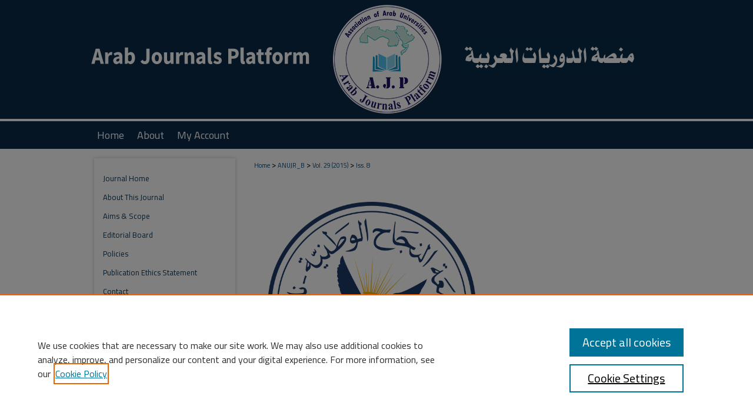

--- FILE ---
content_type: text/html; charset=UTF-8
request_url: https://digitalcommons.aaru.edu.jo/anujr_b/vol29/iss8/1/
body_size: 8874
content:

<!DOCTYPE html>
<html lang="en">
<head><!-- inj yui3-seed: --><script type='text/javascript' src='//cdnjs.cloudflare.com/ajax/libs/yui/3.6.0/yui/yui-min.js'></script><script type='text/javascript' src='//ajax.googleapis.com/ajax/libs/jquery/1.10.2/jquery.min.js'></script><!-- Adobe Analytics --><script type='text/javascript' src='https://assets.adobedtm.com/4a848ae9611a/d0e96722185b/launch-d525bb0064d8.min.js'></script><script type='text/javascript' src=/assets/nr_browser_production.js></script>

<!-- def.1 -->
<meta charset="utf-8">
<meta name="viewport" content="width=device-width">
<title>
"A historical Linguistic Attempt for Understanding the Variability of M" by Omar Okasha
</title>


<!-- FILE article_meta-tags.inc --><!-- FILE: /srv/sequoia/main/data/assets/site/article_meta-tags.inc -->
<meta itemprop="name" content="A historical Linguistic Attempt for Understanding the Variability of Manner ('Al-Hay'ah الهَيْئَة) and Circumstance ('Al-Ḥaal الْحال) In Arabic">
<meta property="og:title" content="A historical Linguistic Attempt for Understanding the Variability of Manner ('Al-Hay'ah الهَيْئَة) and Circumstance ('Al-Ḥaal الْحال) In Arabic">
<meta name="twitter:title" content="A historical Linguistic Attempt for Understanding the Variability of Manner ('Al-Hay'ah الهَيْئَة) and Circumstance ('Al-Ḥaal الْحال) In Arabic">
<meta property="article:author" content="Omar Okasha">
<meta name="author" content="Omar Okasha">
<meta name="robots" content="noodp, noydir">
<meta name="description" content="The study addresses one of the complex topics in Arabic Grammar as the researcher attempted in this study to answer several questions only addressed by a small number of scholars working in the field of teaching Arabic as a foreign language. This issue is mainly concerned with some structural linguistic problems in practical Arabic as used both on the theoretical and practical levels. Despite their significance, these issues are still absent from scholars&#039; interests in practical Arabic field as seen in language and grammar textbooks. The main object of this study is to use the structural linguistics and historical linguistics to explain the conformity between the structures referring to Manner (الهيئة) and Circumstance (الحال) in Arabic. Why do we find the following structures being used hand by hand in Arabic: (فَتَحَ الْبابَ مُسْرِعًا), (فَتَحَ الْبابَ فَتْحًا سَريعًا), (فَتَحَ الْبابَ سَريعًا), (فَتَحَ الْبابَ بِسُرْعَةٍ), and (فَتَحَ الْبابَ بِشَكْلٍ سَريعٍ)? Another question we are trying to answer is: what are the specified structural needs that led to the generation of each of those manners (هَيْئات) whether it was nominal or verbal?">
<meta itemprop="description" content="The study addresses one of the complex topics in Arabic Grammar as the researcher attempted in this study to answer several questions only addressed by a small number of scholars working in the field of teaching Arabic as a foreign language. This issue is mainly concerned with some structural linguistic problems in practical Arabic as used both on the theoretical and practical levels. Despite their significance, these issues are still absent from scholars&#039; interests in practical Arabic field as seen in language and grammar textbooks. The main object of this study is to use the structural linguistics and historical linguistics to explain the conformity between the structures referring to Manner (الهيئة) and Circumstance (الحال) in Arabic. Why do we find the following structures being used hand by hand in Arabic: (فَتَحَ الْبابَ مُسْرِعًا), (فَتَحَ الْبابَ فَتْحًا سَريعًا), (فَتَحَ الْبابَ سَريعًا), (فَتَحَ الْبابَ بِسُرْعَةٍ), and (فَتَحَ الْبابَ بِشَكْلٍ سَريعٍ)? Another question we are trying to answer is: what are the specified structural needs that led to the generation of each of those manners (هَيْئات) whether it was nominal or verbal?">
<meta name="twitter:description" content="The study addresses one of the complex topics in Arabic Grammar as the researcher attempted in this study to answer several questions only addressed by a small number of scholars working in the field of teaching Arabic as a foreign language. This issue is mainly concerned with some structural linguistic problems in practical Arabic as used both on the theoretical and practical levels. Despite their significance, these issues are still absent from scholars&#039; interests in practical Arabic field as seen in language and grammar textbooks. The main object of this study is to use the structural linguistics and historical linguistics to explain the conformity between the structures referring to Manner (الهيئة) and Circumstance (الحال) in Arabic. Why do we find the following structures being used hand by hand in Arabic: (فَتَحَ الْبابَ مُسْرِعًا), (فَتَحَ الْبابَ فَتْحًا سَريعًا), (فَتَحَ الْبابَ سَريعًا), (فَتَحَ الْبابَ بِسُرْعَةٍ), and (فَتَحَ الْبابَ بِشَكْلٍ سَريعٍ)? Another question we are trying to answer is: what are the specified structural needs that led to the generation of each of those manners (هَيْئات) whether it was nominal or verbal?">
<meta property="og:description" content="The study addresses one of the complex topics in Arabic Grammar as the researcher attempted in this study to answer several questions only addressed by a small number of scholars working in the field of teaching Arabic as a foreign language. This issue is mainly concerned with some structural linguistic problems in practical Arabic as used both on the theoretical and practical levels. Despite their significance, these issues are still absent from scholars&#039; interests in practical Arabic field as seen in language and grammar textbooks. The main object of this study is to use the structural linguistics and historical linguistics to explain the conformity between the structures referring to Manner (الهيئة) and Circumstance (الحال) in Arabic. Why do we find the following structures being used hand by hand in Arabic: (فَتَحَ الْبابَ مُسْرِعًا), (فَتَحَ الْبابَ فَتْحًا سَريعًا), (فَتَحَ الْبابَ سَريعًا), (فَتَحَ الْبابَ بِسُرْعَةٍ), and (فَتَحَ الْبابَ بِشَكْلٍ سَريعٍ)? Another question we are trying to answer is: what are the specified structural needs that led to the generation of each of those manners (هَيْئات) whether it was nominal or verbal?">
<meta name="keywords" content="'Al-Ḥaal, Circumstantial Strctures in Arabic, Developing of Structures in Arabic, Developing of Circumstantial Structures in Arabic, Unrestricted Object.">
<meta name="bepress_citation_journal_title" content="An-Najah University Journal for Research - B (Humanities)">
<meta name="bepress_citation_firstpage" content="1">
<meta name="bepress_citation_author" content="Okasha, Omar">
<meta name="bepress_citation_author_institution" content="Yarmouk University, Jordan">
<meta name="bepress_citation_title" content="A historical Linguistic Attempt for Understanding the Variability of Manner ('Al-Hay'ah الهَيْئَة) and Circumstance ('Al-Ḥaal الْحال) In Arabic">
<meta name="bepress_citation_date" content="2021">
<meta name="bepress_citation_volume" content="29">
<meta name="bepress_citation_issue" content="8">
<!-- FILE: /srv/sequoia/main/data/assets/site/ir_download_link.inc -->
<!-- FILE: /srv/sequoia/main/data/assets/site/article_meta-tags.inc (cont) -->
<meta name="bepress_citation_pdf_url" content="https://digitalcommons.aaru.edu.jo/cgi/viewcontent.cgi?article=1511&amp;context=anujr_b">
<meta name="bepress_citation_abstract_html_url" content="https://digitalcommons.aaru.edu.jo/anujr_b/vol29/iss8/1">
<meta name="bepress_citation_issn" content="1727-8449">
<meta name="bepress_citation_online_date" content="2021/2/28">
<meta name="viewport" content="width=device-width">
<!-- Additional Twitter data -->
<meta name="twitter:card" content="summary">
<!-- Additional Open Graph data -->
<meta property="og:type" content="article">
<meta property="og:url" content="https://digitalcommons.aaru.edu.jo/anujr_b/vol29/iss8/1">
<meta property="og:site_name" content="Arab Journals Platform">




<!-- FILE: article_meta-tags.inc (cont) -->
<meta name="bepress_is_article_cover_page" content="1">


<!-- sh.1 -->
<link rel="stylesheet" href="/anujr_b/ir-journal-style.css" type="text/css" media="screen">
<link rel="alternate" type="application/rss+xml" title="An-Najah University Journal for Research Newsfeed" href="/anujr_b/recent.rss">
<link rel="shortcut icon" href="/favicon.ico" type="image/x-icon">
<link type="text/css" rel="stylesheet" href="/assets/floatbox/floatbox.css">
<link rel="stylesheet" href="/ir-print.css" type="text/css" media="print">
<!--[if IE]>
<link rel="stylesheet" href="/ir-ie.css" type="text/css" media="screen">
<![endif]-->

<!-- JS -->
<script type="text/javascript" src="/assets/jsUtilities.js"></script>
<script type="text/javascript" src="/assets/footnoteLinks.js"></script>

<!-- end sh.1 -->




<script type="text/javascript">var pageData = {"page":{"environment":"prod","productName":"bpdg","language":"en","name":"ir_journal:volume:issue:article","businessUnit":"els:rp:st"},"visitor":{}};</script>

</head>
<body >
<!-- FILE /srv/sequoia/main/data/assets/site/ir_journal/header.pregen -->
	<!-- FILE: /srv/sequoia/main/data/assets/site/ir_journal/header_inherit.inc --><div id="anujr_b">
	
    		<!-- FILE: /srv/sequoia/main/data/digitalcommons.aaru.edu.jo/assets/header.pregen --><!-- FILE: /srv/sequoia/main/data/assets/site/mobile_nav.inc --><!--[if !IE]>-->
<script src="/assets/scripts/dc-mobile/dc-responsive-nav.js"></script>

<header id="mobile-nav" class="nav-down device-fixed-height" style="visibility: hidden;">
  
  
  <nav class="nav-collapse">
    <ul>
      <li class="menu-item active device-fixed-width"><a href="https://digitalcommons.aaru.edu.jo" title="Home" data-scroll >Home</a></li>
      <li class="menu-item device-fixed-width"><a href="https://digitalcommons.aaru.edu.jo/do/search/advanced/" title="Search" data-scroll ><i class="icon-search"></i> Search</a></li>
      <li class="menu-item device-fixed-width"><a href="https://digitalcommons.aaru.edu.jo/communities.html" title="Browse" data-scroll >Browse Collections</a></li>
      <li class="menu-item device-fixed-width"><a href="/cgi/myaccount.cgi?context=" title="My Account" data-scroll >My Account</a></li>
      <li class="menu-item device-fixed-width"><a href="https://digitalcommons.aaru.edu.jo/about.html" title="About" data-scroll >About</a></li>
      <li class="menu-item device-fixed-width"><a href="https://network.bepress.com" title="Digital Commons Network" data-scroll ><img width="16" height="16" alt="DC Network" style="vertical-align:top;" src="/assets/md5images/8e240588cf8cd3a028768d4294acd7d3.png"> Digital Commons Network™</a></li>
    </ul>
  </nav>
</header>

<script src="/assets/scripts/dc-mobile/dc-mobile-nav.js"></script>
<!--<![endif]-->
<!-- FILE: /srv/sequoia/main/data/digitalcommons.aaru.edu.jo/assets/header.pregen (cont) -->



<div id="aaru">
	<div id="container">
		<a href="#main" class="skiplink" accesskey="2" >Skip to main content</a>

					
			<div id="header">
				<a href="https://digitalcommons.aaru.edu.jo" id="banner_link" title="Arab Journals Platform" >
					<img id="banner_image" alt="Arab Journals Platform" width='980' height='206' src="/assets/md5images/f86e0448e49e287f9861993c522a2607.png">
				</a>	
				
					<a href="http://www.aaru.edu.jo/Home.aspx" id="logo_link" title="Association of Arab Universities" >
						<img id="logo_image" alt="Association of Arab Universities" width='243' height='248' src="/assets/md5images/e2c0c62077587eb85208542037c88942.png">
					</a>	
				
			</div>
					
			<div id="navigation">
				<!-- FILE: /srv/sequoia/main/data/assets/site/ir_navigation.inc --><div id="tabs" role="navigation" aria-label="Main"><ul><li id="tabone"><a href="https://digitalcommons.aaru.edu.jo" title="Home" ><span>Home</span></a></li><li id="tabtwo"><a href="https://digitalcommons.aaru.edu.jo/about.html" title="About" ><span>About</span></a></li><li id="tabthree"><a href="https://digitalcommons.aaru.edu.jo/faq.html" title="FAQ" ><span>FAQ</span></a></li><li id="tabfour"><a href="https://digitalcommons.aaru.edu.jo/cgi/myaccount.cgi?context=  " title="My Account" ><span>My Account</span></a></li></ul></div>


<!-- FILE: /srv/sequoia/main/data/digitalcommons.aaru.edu.jo/assets/header.pregen (cont) -->
			</div>
		

		<div id="wrapper">
			<div id="content">
				<div id="main" class="text">
<!-- FILE: /srv/sequoia/main/data/assets/site/ir_journal/header_inherit.inc (cont) -->
    

<!-- FILE: /srv/sequoia/main/data/assets/site/ir_journal/ir_breadcrumb.inc -->
	<ul id="pager">
		<li>&nbsp;</li>
		 
		<li>&nbsp;</li> 
		
	</ul>

<div class="crumbs" role="navigation" aria-label="Breadcrumb">
	<p>
		

		
		
		
			<a href="https://digitalcommons.aaru.edu.jo" class="ignore" >Home</a>
		
		
		
		
		
		
		
		
		 <span aria-hidden="true">&gt;</span> 
			<a href="https://digitalcommons.aaru.edu.jo/anujr_b" class="ignore" >ANUJR_B</a>
		
		
		
		 <span aria-hidden="true">&gt;</span> 
			<a href="https://digitalcommons.aaru.edu.jo/anujr_b/vol29" class="ignore" >Vol. 29 (2015)</a>
		
		
		
		
		
		
		 <span aria-hidden="true">&gt;</span> 
			<a href="https://digitalcommons.aaru.edu.jo/anujr_b/vol29/iss8" class="ignore" >Iss. 8</a>
		
		
		
		
		
	</p>
</div>

<div class="clear">&nbsp;</div>
<!-- FILE: /srv/sequoia/main/data/assets/site/ir_journal/header_inherit.inc (cont) -->




	<!-- FILE: /srv/sequoia/main/data/assets/site/ir_journal/volume/issue/ir_journal_logo.inc -->





 




	
	
			
		
			<img alt="An-Najah University Journal for Research - B (Humanities)" style="height:auto;width:400px;" class="ignore" width='5000' height='5000' src="/assets/md5images/c3b9e7e4dadf025909f9dbb21e098a3d.png">
		
	


<!-- FILE: /srv/sequoia/main/data/assets/site/ir_journal/header_inherit.inc (cont) -->
<!-- FILE: /srv/sequoia/main/data/assets/site/ir_journal/header.pregen (cont) -->


<script type="text/javascript" src="/assets/floatbox/floatbox.js"></script>
<!-- FILE: /srv/sequoia/main/data/assets/site/ir_journal/article_info.inc --><!-- FILE: /srv/sequoia/main/data/assets/site/openurl.inc -->
<!-- FILE: /srv/sequoia/main/data/assets/site/ir_journal/article_info.inc (cont) -->
<!-- FILE: /srv/sequoia/main/data/assets/site/ir_download_link.inc -->
<!-- FILE: /srv/sequoia/main/data/assets/site/ir_journal/article_info.inc (cont) -->
<!-- FILE: /srv/sequoia/main/data/assets/site/ir_journal/ir_article_header.inc --><div id="sub">
<div id="alpha"><!-- FILE: /srv/sequoia/main/data/assets/site/ir_journal/article_info.inc (cont) --><div id='title' class='element'>
<h1><a href='https://digitalcommons.aaru.edu.jo/cgi/viewcontent.cgi?article=1511&amp;context=anujr_b'>A historical Linguistic Attempt for Understanding the Variability of Manner ('Al-Hay'ah الهَيْئَة) and Circumstance ('Al-Ḥaal الْحال) In Arabic</a></h1>
</div>
<div class='clear'></div>
<div id='authors' class='element'>
<h2 class='visually-hidden'>Authors</h2>
<p class="author"><a href='https://digitalcommons.aaru.edu.jo/do/search/?q=%28author%3A%22Omar%20Okasha%22%20AND%20-bp_author_id%3A%5B%2A%20TO%20%2A%5D%29%20OR%20bp_author_id%3A%28%222a643034-bce4-4938-8b81-dd7e9cf53ef8%22%29&start=0&context=14289832'><strong>Omar Okasha</strong>, <em>Yarmouk University, Jordan</em></a><a rel="nofollow" href="https://network.bepress.com/api/follow/subscribe?user=ZTAwNjE0ODNlYzNiNzY4Nw%3D%3D&amp;institution=OTlhZjkwMTRiNTZkODc5MTZlMzk1MzkwZDE1NjEzZDE%3D&amp;format=html" data-follow-set="user:ZTAwNjE0ODNlYzNiNzY4Nw== institution:OTlhZjkwMTRiNTZkODc5MTZlMzk1MzkwZDE1NjEzZDE=" title="Follow Omar Okasha" class="btn followable">Follow</a><br />
</p></div>
<div class='clear'></div>
<div id='abstract' class='element'>
<h2 class='field-heading'>Abstract</h2>
<p>The study addresses one of the complex topics in Arabic Grammar as the researcher attempted in this study to answer several questions only addressed by a small number of scholars working in the field of teaching Arabic as a foreign language. This issue is mainly concerned with some structural linguistic problems in practical Arabic as used both on the theoretical and practical levels. Despite their significance, these issues are still absent from scholars' interests in practical Arabic field as seen in language and grammar textbooks. The main object of this study is to use the structural linguistics and historical linguistics to explain the conformity between the structures referring to Manner (الهيئة) and Circumstance (الحال) in Arabic. Why do we find the following structures being used hand by hand in Arabic: (فَتَحَ الْبابَ مُسْرِعًا), (فَتَحَ الْبابَ فَتْحًا سَريعًا), (فَتَحَ الْبابَ سَريعًا), (فَتَحَ الْبابَ بِسُرْعَةٍ), and (فَتَحَ الْبابَ بِشَكْلٍ سَريعٍ)? Another question we are trying to answer is: what are the specified structural needs that led to the generation of each of those manners (هَيْئات) whether it was nominal or verbal?</p>
</div>
<div class='clear'></div>
<div id='recommended_citation' class='element'>
<h2 class='field-heading'>Recommended Citation</h2>
<!-- FILE: /srv/sequoia/main/data/assets/site/ir_journal/ir_citation.inc -->
<p class="citation">
Okasha, Omar
(2021)
"A historical Linguistic Attempt for Understanding the Variability of Manner ('Al-Hay'ah الهَيْئَة) and Circumstance ('Al-Ḥaal الْحال) In Arabic,"
<em>An-Najah University Journal for Research - B (Humanities)</em>: Vol. 29:
Iss.
8, Article 1.
<br>
Available at:
https://digitalcommons.aaru.edu.jo/anujr_b/vol29/iss8/1</p>
<!-- FILE: /srv/sequoia/main/data/assets/site/ir_journal/article_info.inc (cont) --></div>
<div class='clear'></div>
</div>
    </div>
    <div id='beta_7-3'>
<!-- FILE: /srv/sequoia/main/data/assets/site/info_box_7_3.inc --><!-- FILE: /srv/sequoia/main/data/assets/site/openurl.inc -->
<!-- FILE: /srv/sequoia/main/data/assets/site/info_box_7_3.inc (cont) -->
<!-- FILE: /srv/sequoia/main/data/assets/site/ir_download_link.inc -->
<!-- FILE: /srv/sequoia/main/data/assets/site/info_box_7_3.inc (cont) -->
	<!-- FILE: /srv/sequoia/main/data/assets/site/info_box_download_button.inc --><div class="aside download-button">
      <a id="pdf" class="btn" href="https://digitalcommons.aaru.edu.jo/cgi/viewcontent.cgi?article=1511&amp;context=anujr_b" title="PDF (682&nbsp;KB) opens in new window" target="_blank" > 
    	<i class="icon-download-alt" aria-hidden="true"></i>
        Download
      </a>
</div>
<!-- FILE: /srv/sequoia/main/data/assets/site/info_box_7_3.inc (cont) -->
	<!-- FILE: /srv/sequoia/main/data/assets/site/info_box_embargo.inc -->
<!-- FILE: /srv/sequoia/main/data/assets/site/info_box_7_3.inc (cont) -->
<!-- FILE: /srv/sequoia/main/data/assets/site/info_box_custom_upper.inc -->
<!-- FILE: /srv/sequoia/main/data/assets/site/info_box_7_3.inc (cont) -->
<!-- FILE: /srv/sequoia/main/data/assets/site/info_box_openurl.inc -->
<!-- FILE: /srv/sequoia/main/data/assets/site/info_box_7_3.inc (cont) -->
<!-- FILE: /srv/sequoia/main/data/assets/site/info_box_article_metrics.inc -->
<div id="article-stats" class="aside hidden">
    <p class="article-downloads-wrapper hidden"><span id="article-downloads"></span> DOWNLOADS</p>
    <p class="article-stats-date hidden">Since February 28, 2021</p>
    <p class="article-plum-metrics">
        <a href="https://plu.mx/plum/a/?repo_url=https://digitalcommons.aaru.edu.jo/anujr_b/vol29/iss8/1" class="plumx-plum-print-popup plum-bigben-theme" data-badge="true" data-hide-when-empty="true" ></a>
    </p>
</div>
<script type="text/javascript" src="//cdn.plu.mx/widget-popup.js"></script>
<!-- Article Download Counts -->
<script type="text/javascript" src="/assets/scripts/article-downloads.pack.js"></script>
<script type="text/javascript">
    insertDownloads(21589708);
</script>
<!-- Add border to Plum badge & download counts when visible -->
<script>
// bind to event when PlumX widget loads
jQuery('body').bind('plum:widget-load', function(e){
// if Plum badge is visible
  if (jQuery('.PlumX-Popup').length) {
// remove 'hidden' class
  jQuery('#article-stats').removeClass('hidden');
  jQuery('.article-stats-date').addClass('plum-border');
  }
});
// bind to event when page loads
jQuery(window).bind('load',function(e){
// if DC downloads are visible
  if (jQuery('#article-downloads').text().length > 0) {
// add border to aside
  jQuery('#article-stats').removeClass('hidden');
  }
});
</script>
<!-- Adobe Analytics: Download Click Tracker -->
<script>
$(function() {
  // Download button click event tracker for PDFs
  $(".aside.download-button").on("click", "a#pdf", function(event) {
    pageDataTracker.trackEvent('navigationClick', {
      link: {
          location: 'aside download-button',
          name: 'pdf'
      }
    });
  });
  // Download button click event tracker for native files
  $(".aside.download-button").on("click", "a#native", function(event) {
    pageDataTracker.trackEvent('navigationClick', {
        link: {
            location: 'aside download-button',
            name: 'native'
        }
     });
  });
});
</script>
<!-- FILE: /srv/sequoia/main/data/assets/site/info_box_7_3.inc (cont) -->
	<!-- FILE: /srv/sequoia/main/data/assets/site/info_box_disciplines.inc -->
<!-- FILE: /srv/sequoia/main/data/assets/site/info_box_7_3.inc (cont) -->
<!-- FILE: /srv/sequoia/main/data/assets/site/bookmark_widget.inc -->
<div id="share" class="aside">
<h2>Share</h2>
	<div class="a2a_kit a2a_kit_size_24 a2a_default_style">
    	<a class="a2a_button_facebook"></a>
    	<a class="a2a_button_linkedin"></a>
		<a class="a2a_button_whatsapp"></a>
		<a class="a2a_button_email"></a>
    	<a class="a2a_dd"></a>
    	<script async src="https://static.addtoany.com/menu/page.js"></script>
	</div>
</div>
<!-- FILE: /srv/sequoia/main/data/assets/site/info_box_7_3.inc (cont) -->
<!-- FILE: /srv/sequoia/main/data/assets/site/info_box_geolocate.inc --><!-- FILE: /srv/sequoia/main/data/assets/site/ir_geolocate_enabled_and_displayed.inc -->
<!-- FILE: /srv/sequoia/main/data/assets/site/info_box_geolocate.inc (cont) -->
<!-- FILE: /srv/sequoia/main/data/assets/site/info_box_7_3.inc (cont) -->
	<!-- FILE: /srv/sequoia/main/data/assets/site/zotero_coins.inc -->
<span class="Z3988" title="ctx_ver=Z39.88-2004&amp;rft_val_fmt=info%3Aofi%2Ffmt%3Akev%3Amtx%3Ajournal&amp;rft_id=https%3A%2F%2Fdigitalcommons.aaru.edu.jo%2Fanujr_b%2Fvol29%2Fiss8%2F1&amp;rft.atitle=A%20historical%20Linguistic%20Attempt%20for%20Understanding%20the%20Variability%20of%20Manner%20%28%27Al-Hay%27ah%20%D8%A7%D9%84%D9%87%D9%8E%D9%8A%D9%92%D8%A6%D9%8E%D8%A9%29%20and%20Circumstance%20%28%27Al-%E1%B8%A4aal%20%D8%A7%D9%84%D9%92%D8%AD%D8%A7%D9%84%29%20In%20Arabic&amp;rft.aufirst=Omar&amp;rft.aulast=Okasha&amp;rft.jtitle=An-Najah%20University%20Journal%20for%20Research%20-%20B%20%28Humanities%29&amp;rft.volume=29&amp;rft.issue=8&amp;rft.issn=1727-8449&amp;rft.date=2021-02-28">COinS</span>
<!-- FILE: /srv/sequoia/main/data/assets/site/info_box_7_3.inc (cont) -->
<!-- FILE: /srv/sequoia/main/data/assets/site/info_box_custom_lower.inc -->
<!-- FILE: /srv/sequoia/main/data/assets/site/info_box_7_3.inc (cont) -->
<!-- FILE: /srv/sequoia/main/data/assets/site/ir_journal/article_info.inc (cont) --></div>
<div class='clear'>&nbsp;</div>
<!-- FILE: /srv/sequoia/main/data/assets/site/ir_journal/ir_article_custom_fields.inc -->
<!-- FILE: /srv/sequoia/main/data/assets/site/ir_journal/article_info.inc (cont) -->
<!-- FILE: /srv/sequoia/main/data/assets/site/ir_journal/volume/issue/article/index.html (cont) --> 

<!-- FILE /srv/sequoia/main/data/assets/site/ir_journal/footer.pregen -->
	<!-- FILE: /srv/sequoia/main/data/assets/site/ir_journal/footer_inherit_7_8.inc -->					</div>

	<div class="verticalalign">&nbsp;</div>
	<div class="clear">&nbsp;</div>

				</div>

					<div id="sidebar">
						<!-- FILE: /srv/sequoia/main/data/assets/site/ir_journal/ir_journal_sidebar_7_8.inc -->

	<!-- FILE: /srv/sequoia/main/data/assets/site/ir_journal/ir_journal_sidebar_links_7_8.inc --><ul class="sb-custom-journal">
	<li class="sb-home">
		<a href="https://digitalcommons.aaru.edu.jo/anujr_b" title="An-Najah University Journal for Research - B (Humanities)" accesskey="1" >
				Journal Home
		</a>
	</li>
		<li class="sb-about">
			<a href="https://digitalcommons.aaru.edu.jo/anujr_b/about.html" >
				About This Journal
			</a>
		</li>
		<li class="sb-aims">
			<a href="https://digitalcommons.aaru.edu.jo/anujr_b/aimsandscope.html" >
				Aims & Scope
			</a>
		</li>
		<li class="sb-ed-board">
			<a href="https://digitalcommons.aaru.edu.jo/anujr_b/editorialboard.html" >
				Editorial Board
			</a>
		</li>
		<li class="sb-policies">
			<a href="https://digitalcommons.aaru.edu.jo/anujr_b/policies.html" >
				Policies
			</a>
		</li>
		<li class="sb-ethics">
			<a href="https://digitalcommons.aaru.edu.jo/anujr_b/publication_ethics.html" >
				Publication Ethics Statement
			</a>
		</li>
		<li class="sb-contact">
			<a href="https://digitalcommons.aaru.edu.jo/anujr_b/contact.html" >
				Contact
			</a>
		</li>
</ul><!-- FILE: /srv/sequoia/main/data/assets/site/ir_journal/ir_journal_sidebar_7_8.inc (cont) -->
		<!-- FILE: /srv/sequoia/main/data/assets/site/urc_badge.inc -->
<!-- FILE: /srv/sequoia/main/data/assets/site/ir_journal/ir_journal_sidebar_7_8.inc (cont) -->
	<!-- FILE: /srv/sequoia/main/data/assets/site/ir_journal/ir_journal_navcontainer_7_8.inc --><div id="navcontainer">
	<ul id="navlist">
			<li class="sb-popular">
				<a href="https://digitalcommons.aaru.edu.jo/anujr_b/topdownloads.html" title="View the top downloaded papers" >
						Most Popular Papers
				</a>
			</li>
			<li class="sb-rss">
				<a href="https://digitalcommons.aaru.edu.jo/anujr_b/announcements.html" title="Receive notifications of new content" >
					Receive Email Notices or RSS
				</a>
			</li>
	</ul>
<!-- FILE: /srv/sequoia/main/data/assets/site/ir_journal/ir_journal_special_issue_7_8.inc -->
<!-- FILE: /srv/sequoia/main/data/assets/site/ir_journal/ir_journal_navcontainer_7_8.inc (cont) -->
</div><!-- FILE: /srv/sequoia/main/data/assets/site/ir_journal/ir_journal_sidebar_7_8.inc (cont) -->
	<!-- FILE: /srv/sequoia/main/data/assets/site/ir_journal/ir_journal_sidebar_search_7_8.inc --><div class="sidebar-search">
	<form method="post" action="https://digitalcommons.aaru.edu.jo/cgi/redirect.cgi" id="browse">
		<label for="url">
			Select an issue:
		</label>
			<br>
		<!-- FILE: /srv/sequoia/main/data/assets/site/ir_journal/ir_journal_volume_issue_popup_7_8.inc --><div>
	<span class="border">
								<select name="url" id="url">
							<option value="https://digitalcommons.aaru.edu.jo/anujr_b/all_issues.html">
								All Issues
							</option>
										<option value="https://digitalcommons.aaru.edu.jo/anujr_b/vol39/iss5">
											Vol. 39, 
											Iss. 5
										</option>
										<option value="https://digitalcommons.aaru.edu.jo/anujr_b/vol39/iss4">
											Vol. 39, 
											Iss. 4
										</option>
										<option value="https://digitalcommons.aaru.edu.jo/anujr_b/vol39/iss3">
											Vol. 39, 
											Iss. 3
										</option>
										<option value="https://digitalcommons.aaru.edu.jo/anujr_b/vol39/iss2">
											Vol. 39, 
											Iss. 2
										</option>
										<option value="https://digitalcommons.aaru.edu.jo/anujr_b/vol39/iss1">
											Vol. 39, 
											Iss. 1
										</option>
										<option value="https://digitalcommons.aaru.edu.jo/anujr_b/vol38/iss12">
											Vol. 38, 
											Iss. 12
										</option>
										<option value="https://digitalcommons.aaru.edu.jo/anujr_b/vol38/iss11">
											Vol. 38, 
											Iss. 11
										</option>
										<option value="https://digitalcommons.aaru.edu.jo/anujr_b/vol38/iss10">
											Vol. 38, 
											Iss. 10
										</option>
										<option value="https://digitalcommons.aaru.edu.jo/anujr_b/vol38/iss9">
											Vol. 38, 
											Iss. 9
										</option>
										<option value="https://digitalcommons.aaru.edu.jo/anujr_b/vol38/iss8">
											Vol. 38, 
											Iss. 8
										</option>
										<option value="https://digitalcommons.aaru.edu.jo/anujr_b/vol38/iss7">
											Vol. 38, 
											Iss. 7
										</option>
										<option value="https://digitalcommons.aaru.edu.jo/anujr_b/vol38/iss6">
											Vol. 38, 
											Iss. 6
										</option>
										<option value="https://digitalcommons.aaru.edu.jo/anujr_b/vol38/iss5">
											Vol. 38, 
											Iss. 5
										</option>
										<option value="https://digitalcommons.aaru.edu.jo/anujr_b/vol38/iss4">
											Vol. 38, 
											Iss. 4
										</option>
										<option value="https://digitalcommons.aaru.edu.jo/anujr_b/vol38/iss3">
											Vol. 38, 
											Iss. 3
										</option>
										<option value="https://digitalcommons.aaru.edu.jo/anujr_b/vol38/iss2">
											Vol. 38, 
											Iss. 2
										</option>
										<option value="https://digitalcommons.aaru.edu.jo/anujr_b/vol38/iss1">
											Vol. 38, 
											Iss. 1
										</option>
										<option value="https://digitalcommons.aaru.edu.jo/anujr_b/vol37/iss12">
											Vol. 37, 
											Iss. 12
										</option>
										<option value="https://digitalcommons.aaru.edu.jo/anujr_b/vol37/iss11">
											Vol. 37, 
											Iss. 11
										</option>
										<option value="https://digitalcommons.aaru.edu.jo/anujr_b/vol37/iss10">
											Vol. 37, 
											Iss. 10
										</option>
										<option value="https://digitalcommons.aaru.edu.jo/anujr_b/vol37/iss9">
											Vol. 37, 
											Iss. 9
										</option>
										<option value="https://digitalcommons.aaru.edu.jo/anujr_b/vol37/iss8">
											Vol. 37, 
											Iss. 8
										</option>
										<option value="https://digitalcommons.aaru.edu.jo/anujr_b/vol37/iss7">
											Vol. 37, 
											Iss. 7
										</option>
										<option value="https://digitalcommons.aaru.edu.jo/anujr_b/vol37/iss6">
											Vol. 37, 
											Iss. 6
										</option>
										<option value="https://digitalcommons.aaru.edu.jo/anujr_b/vol37/iss5">
											Vol. 37, 
											Iss. 5
										</option>
										<option value="https://digitalcommons.aaru.edu.jo/anujr_b/vol37/iss4">
											Vol. 37, 
											Iss. 4
										</option>
										<option value="https://digitalcommons.aaru.edu.jo/anujr_b/vol37/iss3">
											Vol. 37, 
											Iss. 3
										</option>
										<option value="https://digitalcommons.aaru.edu.jo/anujr_b/vol37/iss2">
											Vol. 37, 
											Iss. 2
										</option>
										<option value="https://digitalcommons.aaru.edu.jo/anujr_b/vol37/iss1">
											Vol. 37, 
											Iss. 1
										</option>
										<option value="https://digitalcommons.aaru.edu.jo/anujr_b/vol36/iss12">
											Vol. 36, 
											Iss. 12
										</option>
										<option value="https://digitalcommons.aaru.edu.jo/anujr_b/vol36/iss11">
											Vol. 36, 
											Iss. 11
										</option>
										<option value="https://digitalcommons.aaru.edu.jo/anujr_b/vol36/iss10">
											Vol. 36, 
											Iss. 10
										</option>
										<option value="https://digitalcommons.aaru.edu.jo/anujr_b/vol36/iss9">
											Vol. 36, 
											Iss. 9
										</option>
										<option value="https://digitalcommons.aaru.edu.jo/anujr_b/vol36/iss8">
											Vol. 36, 
											Iss. 8
										</option>
										<option value="https://digitalcommons.aaru.edu.jo/anujr_b/vol36/iss7">
											Vol. 36, 
											Iss. 7
										</option>
										<option value="https://digitalcommons.aaru.edu.jo/anujr_b/vol36/iss6">
											Vol. 36, 
											Iss. 6
										</option>
										<option value="https://digitalcommons.aaru.edu.jo/anujr_b/vol36/iss5">
											Vol. 36, 
											Iss. 5
										</option>
										<option value="https://digitalcommons.aaru.edu.jo/anujr_b/vol36/iss4">
											Vol. 36, 
											Iss. 4
										</option>
										<option value="https://digitalcommons.aaru.edu.jo/anujr_b/vol36/iss3">
											Vol. 36, 
											Iss. 3
										</option>
										<option value="https://digitalcommons.aaru.edu.jo/anujr_b/vol36/iss2">
											Vol. 36, 
											Iss. 2
										</option>
										<option value="https://digitalcommons.aaru.edu.jo/anujr_b/vol36/iss1">
											Vol. 36, 
											Iss. 1
										</option>
										<option value="https://digitalcommons.aaru.edu.jo/anujr_b/vol35/iss12">
											Vol. 35, 
											Iss. 12
										</option>
										<option value="https://digitalcommons.aaru.edu.jo/anujr_b/vol35/iss11">
											Vol. 35, 
											Iss. 11
										</option>
										<option value="https://digitalcommons.aaru.edu.jo/anujr_b/vol35/iss10">
											Vol. 35, 
											Iss. 10
										</option>
										<option value="https://digitalcommons.aaru.edu.jo/anujr_b/vol35/iss9">
											Vol. 35, 
											Iss. 9
										</option>
										<option value="https://digitalcommons.aaru.edu.jo/anujr_b/vol35/iss8">
											Vol. 35, 
											Iss. 8
										</option>
										<option value="https://digitalcommons.aaru.edu.jo/anujr_b/vol35/iss7">
											Vol. 35, 
											Iss. 7
										</option>
										<option value="https://digitalcommons.aaru.edu.jo/anujr_b/vol35/iss6">
											Vol. 35, 
											Iss. 6
										</option>
										<option value="https://digitalcommons.aaru.edu.jo/anujr_b/vol35/iss5">
											Vol. 35, 
											Iss. 5
										</option>
										<option value="https://digitalcommons.aaru.edu.jo/anujr_b/vol35/iss4">
											Vol. 35, 
											Iss. 4
										</option>
										<option value="https://digitalcommons.aaru.edu.jo/anujr_b/vol35/iss3">
											Vol. 35, 
											Iss. 3
										</option>
										<option value="https://digitalcommons.aaru.edu.jo/anujr_b/vol35/iss2">
											Vol. 35, 
											Iss. 2
										</option>
										<option value="https://digitalcommons.aaru.edu.jo/anujr_b/vol35/iss1">
											Vol. 35, 
											Iss. 1
										</option>
										<option value="https://digitalcommons.aaru.edu.jo/anujr_b/vol34/iss12">
											Vol. 34, 
											Iss. 12
										</option>
										<option value="https://digitalcommons.aaru.edu.jo/anujr_b/vol34/iss11">
											Vol. 34, 
											Iss. 11
										</option>
										<option value="https://digitalcommons.aaru.edu.jo/anujr_b/vol34/iss10">
											Vol. 34, 
											Iss. 10
										</option>
										<option value="https://digitalcommons.aaru.edu.jo/anujr_b/vol34/iss9">
											Vol. 34, 
											Iss. 9
										</option>
										<option value="https://digitalcommons.aaru.edu.jo/anujr_b/vol34/iss8">
											Vol. 34, 
											Iss. 8
										</option>
										<option value="https://digitalcommons.aaru.edu.jo/anujr_b/vol34/iss7">
											Vol. 34, 
											Iss. 7
										</option>
										<option value="https://digitalcommons.aaru.edu.jo/anujr_b/vol34/iss6">
											Vol. 34, 
											Iss. 6
										</option>
										<option value="https://digitalcommons.aaru.edu.jo/anujr_b/vol34/iss5">
											Vol. 34, 
											Iss. 5
										</option>
										<option value="https://digitalcommons.aaru.edu.jo/anujr_b/vol34/iss4">
											Vol. 34, 
											Iss. 4
										</option>
										<option value="https://digitalcommons.aaru.edu.jo/anujr_b/vol34/iss3">
											Vol. 34, 
											Iss. 3
										</option>
										<option value="https://digitalcommons.aaru.edu.jo/anujr_b/vol34/iss2">
											Vol. 34, 
											Iss. 2
										</option>
										<option value="https://digitalcommons.aaru.edu.jo/anujr_b/vol34/iss1">
											Vol. 34, 
											Iss. 1
										</option>
										<option value="https://digitalcommons.aaru.edu.jo/anujr_b/vol33/iss12">
											Vol. 33, 
											Iss. 12
										</option>
										<option value="https://digitalcommons.aaru.edu.jo/anujr_b/vol33/iss11">
											Vol. 33, 
											Iss. 11
										</option>
										<option value="https://digitalcommons.aaru.edu.jo/anujr_b/vol33/iss10">
											Vol. 33, 
											Iss. 10
										</option>
										<option value="https://digitalcommons.aaru.edu.jo/anujr_b/vol33/iss9">
											Vol. 33, 
											Iss. 9
										</option>
										<option value="https://digitalcommons.aaru.edu.jo/anujr_b/vol33/iss8">
											Vol. 33, 
											Iss. 8
										</option>
										<option value="https://digitalcommons.aaru.edu.jo/anujr_b/vol33/iss7">
											Vol. 33, 
											Iss. 7
										</option>
										<option value="https://digitalcommons.aaru.edu.jo/anujr_b/vol33/iss6">
											Vol. 33, 
											Iss. 6
										</option>
										<option value="https://digitalcommons.aaru.edu.jo/anujr_b/vol33/iss5">
											Vol. 33, 
											Iss. 5
										</option>
										<option value="https://digitalcommons.aaru.edu.jo/anujr_b/vol33/iss4">
											Vol. 33, 
											Iss. 4
										</option>
										<option value="https://digitalcommons.aaru.edu.jo/anujr_b/vol33/iss3">
											Vol. 33, 
											Iss. 3
										</option>
										<option value="https://digitalcommons.aaru.edu.jo/anujr_b/vol33/iss2">
											Vol. 33, 
											Iss. 2
										</option>
										<option value="https://digitalcommons.aaru.edu.jo/anujr_b/vol33/iss1">
											Vol. 33, 
											Iss. 1
										</option>
										<option value="https://digitalcommons.aaru.edu.jo/anujr_b/vol32/iss12">
											Vol. 32, 
											Iss. 12
										</option>
										<option value="https://digitalcommons.aaru.edu.jo/anujr_b/vol32/iss11">
											Vol. 32, 
											Iss. 11
										</option>
										<option value="https://digitalcommons.aaru.edu.jo/anujr_b/vol32/iss10">
											Vol. 32, 
											Iss. 10
										</option>
										<option value="https://digitalcommons.aaru.edu.jo/anujr_b/vol32/iss9">
											Vol. 32, 
											Iss. 9
										</option>
										<option value="https://digitalcommons.aaru.edu.jo/anujr_b/vol32/iss8">
											Vol. 32, 
											Iss. 8
										</option>
										<option value="https://digitalcommons.aaru.edu.jo/anujr_b/vol32/iss7">
											Vol. 32, 
											Iss. 7
										</option>
										<option value="https://digitalcommons.aaru.edu.jo/anujr_b/vol32/iss6">
											Vol. 32, 
											Iss. 6
										</option>
										<option value="https://digitalcommons.aaru.edu.jo/anujr_b/vol32/iss5">
											Vol. 32, 
											Iss. 5
										</option>
										<option value="https://digitalcommons.aaru.edu.jo/anujr_b/vol32/iss4">
											Vol. 32, 
											Iss. 4
										</option>
										<option value="https://digitalcommons.aaru.edu.jo/anujr_b/vol32/iss3">
											Vol. 32, 
											Iss. 3
										</option>
										<option value="https://digitalcommons.aaru.edu.jo/anujr_b/vol32/iss2">
											Vol. 32, 
											Iss. 2
										</option>
										<option value="https://digitalcommons.aaru.edu.jo/anujr_b/vol32/iss1">
											Vol. 32, 
											Iss. 1
										</option>
										<option value="https://digitalcommons.aaru.edu.jo/anujr_b/vol31/iss12">
											Vol. 31, 
											Iss. 12
										</option>
										<option value="https://digitalcommons.aaru.edu.jo/anujr_b/vol31/iss11">
											Vol. 31, 
											Iss. 11
										</option>
										<option value="https://digitalcommons.aaru.edu.jo/anujr_b/vol31/iss10">
											Vol. 31, 
											Iss. 10
										</option>
										<option value="https://digitalcommons.aaru.edu.jo/anujr_b/vol31/iss9">
											Vol. 31, 
											Iss. 9
										</option>
										<option value="https://digitalcommons.aaru.edu.jo/anujr_b/vol31/iss8">
											Vol. 31, 
											Iss. 8
										</option>
										<option value="https://digitalcommons.aaru.edu.jo/anujr_b/vol31/iss7">
											Vol. 31, 
											Iss. 7
										</option>
										<option value="https://digitalcommons.aaru.edu.jo/anujr_b/vol31/iss6">
											Vol. 31, 
											Iss. 6
										</option>
										<option value="https://digitalcommons.aaru.edu.jo/anujr_b/vol31/iss5">
											Vol. 31, 
											Iss. 5
										</option>
										<option value="https://digitalcommons.aaru.edu.jo/anujr_b/vol31/iss4">
											Vol. 31, 
											Iss. 4
										</option>
										<option value="https://digitalcommons.aaru.edu.jo/anujr_b/vol31/iss3">
											Vol. 31, 
											Iss. 3
										</option>
										<option value="https://digitalcommons.aaru.edu.jo/anujr_b/vol31/iss2">
											Vol. 31, 
											Iss. 2
										</option>
										<option value="https://digitalcommons.aaru.edu.jo/anujr_b/vol31/iss1">
											Vol. 31, 
											Iss. 1
										</option>
										<option value="https://digitalcommons.aaru.edu.jo/anujr_b/vol30/iss12">
											Vol. 30, 
											Iss. 12
										</option>
										<option value="https://digitalcommons.aaru.edu.jo/anujr_b/vol30/iss11">
											Vol. 30, 
											Iss. 11
										</option>
										<option value="https://digitalcommons.aaru.edu.jo/anujr_b/vol30/iss10">
											Vol. 30, 
											Iss. 10
										</option>
										<option value="https://digitalcommons.aaru.edu.jo/anujr_b/vol30/iss9">
											Vol. 30, 
											Iss. 9
										</option>
										<option value="https://digitalcommons.aaru.edu.jo/anujr_b/vol30/iss8">
											Vol. 30, 
											Iss. 8
										</option>
										<option value="https://digitalcommons.aaru.edu.jo/anujr_b/vol30/iss7">
											Vol. 30, 
											Iss. 7
										</option>
										<option value="https://digitalcommons.aaru.edu.jo/anujr_b/vol30/iss6">
											Vol. 30, 
											Iss. 6
										</option>
										<option value="https://digitalcommons.aaru.edu.jo/anujr_b/vol30/iss5">
											Vol. 30, 
											Iss. 5
										</option>
										<option value="https://digitalcommons.aaru.edu.jo/anujr_b/vol30/iss4">
											Vol. 30, 
											Iss. 4
										</option>
										<option value="https://digitalcommons.aaru.edu.jo/anujr_b/vol30/iss3">
											Vol. 30, 
											Iss. 3
										</option>
										<option value="https://digitalcommons.aaru.edu.jo/anujr_b/vol30/iss2">
											Vol. 30, 
											Iss. 2
										</option>
										<option value="https://digitalcommons.aaru.edu.jo/anujr_b/vol30/iss1">
											Vol. 30, 
											Iss. 1
										</option>
										<option value="https://digitalcommons.aaru.edu.jo/anujr_b/vol29/iss10">
											Vol. 29, 
											Iss. 10
										</option>
										<option value="https://digitalcommons.aaru.edu.jo/anujr_b/vol29/iss9">
											Vol. 29, 
											Iss. 9
										</option>
										<option value="https://digitalcommons.aaru.edu.jo/anujr_b/vol29/iss8">
											Vol. 29, 
											Iss. 8
										</option>
										<option value="https://digitalcommons.aaru.edu.jo/anujr_b/vol29/iss7">
											Vol. 29, 
											Iss. 7
										</option>
										<option value="https://digitalcommons.aaru.edu.jo/anujr_b/vol29/iss6">
											Vol. 29, 
											Iss. 6
										</option>
										<option value="https://digitalcommons.aaru.edu.jo/anujr_b/vol29/iss5">
											Vol. 29, 
											Iss. 5
										</option>
										<option value="https://digitalcommons.aaru.edu.jo/anujr_b/vol29/iss4">
											Vol. 29, 
											Iss. 4
										</option>
										<option value="https://digitalcommons.aaru.edu.jo/anujr_b/vol29/iss3">
											Vol. 29, 
											Iss. 3
										</option>
										<option value="https://digitalcommons.aaru.edu.jo/anujr_b/vol29/iss2">
											Vol. 29, 
											Iss. 2
										</option>
										<option value="https://digitalcommons.aaru.edu.jo/anujr_b/vol29/iss1">
											Vol. 29, 
											Iss. 1
										</option>
										<option value="https://digitalcommons.aaru.edu.jo/anujr_b/vol28/iss3">
											Vol. 28, 
											Iss. 3
										</option>
										<option value="https://digitalcommons.aaru.edu.jo/anujr_b/vol28/iss2">
											Vol. 28, 
											Iss. 2
										</option>
										<option value="https://digitalcommons.aaru.edu.jo/anujr_b/vol28/iss1">
											Vol. 28, 
											Iss. 1
										</option>
						</select>
		<input type="submit" value="Browse" class="searchbutton" style="font-size:11px;">
	</span>
</div>
<!-- FILE: /srv/sequoia/main/data/assets/site/ir_journal/ir_journal_sidebar_search_7_8.inc (cont) -->
			<div style="clear:left;">&nbsp;</div>
	</form>
	<!-- FILE: /srv/sequoia/main/data/assets/site/ir_sidebar_search_7_8.inc --><h2>Search</h2>
<form method='get' action='https://digitalcommons.aaru.edu.jo/do/search/' id="sidebar-search">
	<label for="search" accesskey="4">
		Enter search terms:
	</label>
		<div>
			<span class="border">
				<input type="text" name='q' class="search" id="search">
			</span> 
			<input type="submit" value="Search" class="searchbutton" style="font-size:11px;">
		</div>
	<label for="context" class="visually-hidden">
		Select context to search:
	</label> 
		<div>
			<span class="border">
				<select name="fq" id="context">
						<option value='virtual_ancestor_link:"https://digitalcommons.aaru.edu.jo/anujr_b"'>in this journal</option>
					<option value='virtual_ancestor_link:"https://digitalcommons.aaru.edu.jo"'>in this repository</option>
					<option value='virtual_ancestor_link:"http:/"'>across all repositories</option>
				</select>
			</span>
		</div>
</form>
<p class="advanced">
		<a href="https://digitalcommons.aaru.edu.jo/do/search/advanced/?fq=virtual_ancestor_link:%22https://digitalcommons.aaru.edu.jo/anujr_b%22" >
			Advanced Search
		</a>
</p>
<!-- FILE: /srv/sequoia/main/data/assets/site/ir_journal/ir_journal_sidebar_search_7_8.inc (cont) -->
</div>
<!-- FILE: /srv/sequoia/main/data/assets/site/ir_journal/ir_journal_sidebar_7_8.inc (cont) -->
	<!-- FILE: /srv/sequoia/main/data/assets/site/ir_journal/ir_journal_issn_7_8.inc -->
	<div id="issn">
		<p class="sb-issn">ISSN: 1727-8449</p>
	</div>
	<div class="clear">&nbsp;</div>
<!-- FILE: /srv/sequoia/main/data/assets/site/ir_journal/ir_journal_sidebar_7_8.inc (cont) -->
	<!-- FILE: /srv/sequoia/main/data/assets/site/ir_journal/ir_journal_custom_lower_7_8.inc --><!-- FILE: /srv/sequoia/main/data/assets/site/ir_journal/ir_journal_sidebar_7_8.inc (cont) -->
	<!-- FILE: /srv/sequoia/main/data/assets/site/ir_journal/ir_custom_sidebar_images.inc --><!-- FILE: /srv/sequoia/main/data/assets/site/ir_journal/ir_journal_sidebar_7_8.inc (cont) -->
	<!-- FILE: /srv/sequoia/main/data/assets/site/ir_sidebar_geolocate.inc --><!-- FILE: /srv/sequoia/main/data/assets/site/ir_geolocate_enabled_and_displayed.inc -->
<!-- FILE: /srv/sequoia/main/data/assets/site/ir_sidebar_geolocate.inc (cont) -->
<!-- FILE: /srv/sequoia/main/data/assets/site/ir_journal/ir_journal_sidebar_7_8.inc (cont) -->
	<!-- FILE: /srv/sequoia/main/data/assets/site/ir_journal/ir_journal_custom_lowest_7_8.inc --><!-- FILE: /srv/sequoia/main/data/assets/site/ir_journal/ir_journal_sidebar_7_8.inc (cont) -->

<!-- FILE: /srv/sequoia/main/data/assets/site/ir_journal/footer_inherit_7_8.inc (cont) -->
							<div class="verticalalign">&nbsp;</div>
					</div>

			</div>

			
				<!-- FILE: /srv/sequoia/main/data/assets/site/ir_footer_content.inc --><div id="footer" role="contentinfo">
	
	
	<!-- FILE: /srv/sequoia/main/data/digitalcommons.aaru.edu.jo/assets/ir_bepress_logo.inc --><div id="bepress">

<a href="https://www.elsevier.com/solutions/digital-commons" title="Digital Commons" >
	<em>Digital Commons</em>
</a>

</div>
<!-- FILE: /srv/sequoia/main/data/assets/site/ir_footer_content.inc (cont) -->
	<p>
		<a href="https://digitalcommons.aaru.edu.jo" title="Home page" accesskey="1" >Home</a> | 
		<a href="https://digitalcommons.aaru.edu.jo/about.html" title="About" >About</a> | 
		<a href="https://digitalcommons.aaru.edu.jo/faq.html" title="FAQ" >FAQ</a> | 
		<a href="/cgi/myaccount.cgi?context=" title="My Account Page" accesskey="3" >My Account</a> | 
		<a href="https://digitalcommons.aaru.edu.jo/accessibility.html" title="Accessibility Statement" accesskey="0" >Accessibility Statement</a>
	</p>
	<p>
	
	
		<a class="secondary-link" href="https://www.elsevier.com/legal/privacy-policy" title="Privacy Policy" >Privacy</a>
	
		<a class="secondary-link" href="https://www.elsevier.com/legal/elsevier-website-terms-and-conditions" title="Copyright Policy" >Copyright</a>	
	</p> 
	
</div>

<!-- FILE: /srv/sequoia/main/data/assets/site/ir_journal/footer_inherit_7_8.inc (cont) -->
					

		</div>
	</div>
</div>

<!-- FILE: /srv/sequoia/main/data/assets/site/ir_analytics.inc --><!-- FILE: /srv/sequoia/main/data/assets/site/ir_journal/footer_inherit_7_8.inc (cont) -->

<!-- FILE: /srv/sequoia/main/data/assets/site/ir_journal/footer.pregen (cont) -->

<script type='text/javascript' src='/assets/scripts/bpbootstrap-20160726.pack.js'></script><script type='text/javascript'>BPBootstrap.init({appendCookie:''})</script></body></html>


--- FILE ---
content_type: text/css
request_url: https://digitalcommons.aaru.edu.jo/anujr_b/ir-journal-style.css
body_size: -37
content:
 
	@import url("/anujr_b/ir-style.css");
	@import url("/ir-custom.css");
	@import url("/anujr_b/ir-custom.css");
	@import url("/ir-local.css");
	@import url("/anujr_b/ir-local.css");




--- FILE ---
content_type: text/css
request_url: https://digitalcommons.aaru.edu.jo/ir-local.css
body_size: 3248
content:
/* -----------------------------------------------
bepress IR local stylesheet.
Author:   David Stienstra
Version:  November 2019
PLEASE SAVE THIS FILE LOCALLY!
----------------------------------------------- */
@import url('https://fonts.googleapis.com/css2?family=Cairo:wght@400;700&display=swap');
/* ---------------- Meta Elements ---------------- */
    /* --- Meta styles and background --- */
body {
    font: normal 13px/1.5 'Cairo', sans-serif;  /* should be medium except when fitting into a fixed container */
    background: #fff url(assets/md5images/1f6189f0127b773075a33b68aadf4e2f.png) repeat-x left top;
}
/* ---------------- Header ---------------- */
#aaru #header {
    position: relative;  /* needed for logo positioning */
  height: auto !important; /* !important overrides mbl styling */
}
#aaru #banner_image {
    display: block; /* removes descender of inline element */
    width: 980px; /* not necessary if image is sized correctly */
    height: auto !important;  /* avoids warping improperly sized header image / SUP-19994 */
}
    /* --- Logo --- */
#aaru #logo_image,
#aaru #header a#logo_link {
    display: none;
}
#aaru #header a#banner_link:focus img,
#aaru #header a#logo_link:focus img {
  outline: 1px dashed #49c1b9;
}
/* ---------------- Navigation ---------------- */
#aaru #navigation,
#aaru #navigation #tabs {
    height: 47px;
    overflow: hidden; /* have seen issues with tabs extending below nav container */
    white-space: nowrap;
}
#aaru #navigation #tabs,
#aaru #navigation #tabs ul,
#aaru #navigation #tabs ul li {
    padding: 0;
    margin: 0;
}
/* Flexbox Navigation July 2018 */
#aaru #navigation #tabs,
#aaru #navigation #tabs ul {
    display: flex;
    justify-content: flex-start; /* "flex-start" for left-aligned tabs, change to "flex-end" for right-aligned tabs, "center" for centered */
    width: 100%;
}
#aaru #navigation #tabs a {
    font: normal 18px 'Cairo', sans-serif;
    display: block;
    width: auto !important; /* fixes "my account" not fitting in container on page load */
    height: 47px;
    line-height: 47px;
    color: #fff;
    transition: 0.3s ease-in-out;
    background-color: transparent;
    padding: 0 11px; /* with arial bold, this fits */
    margin: 0;
    border: 0;
    border-right: none;
}
#aaru #navigation #tabs a:hover,
#aaru #navigation #tabs a:active,
#aaru #navigation #tabs a:focus {
    /*color: #000000;
    background-color: #fff;*/
    text-decoration: underline;
}
#aaru #navigation #tabs li:first-child a { padding-left: 15px; }
#aaru #navigation #tabs li:last-child a {
    border-right: none;
}
/* ---------------- Sidebar ---------------- */
#aaru #sidebar {
  box-shadow: 0 0 6px 0 #ccc;
  margin: 16px 0;
  padding-top: 12px;
}
#aaru #sidebar h2 {
    font: bold 15px 'Cairo', sans-serif;
    color: #000;
    background: transparent;
    padding: 0;
    margin: 0;
    border: none;
}
#aaru #sidebar a {
    font: normal 13px 'Cairo', sans-serif;
    color: #0d3f62;
    text-decoration: none;
}
#aaru #sidebar a:hover,
#aaru #sidebar a:active,
#aaru #sidebar a:focus {
    color: #000000;
    text-decoration: underline;
}
#aaru #sidebar #sidebar-search label {
    font: normal 13px 'Cairo', sans-serif;
    color: #000;
}
#aaru #sidebar #sidebar-search {
    margin-top: 8px;
    padding-left: 15px;
}
#aaru #sidebar #sidebar-search span.border { background: transparent; }
.searchbutton { cursor: pointer; } /* best practice, should move to ir-layout.css */
#aaru #sidebar ul#side-notify {
  padding-top: 0;
}
#aaru #sidebar ul#navlist li a {
  padding: 12px 0;
}
#aaru #sidebar form#browse {
  padding-left: 15px;
}
#aaru #sidebar .sidebar-search label,
#aaru .sidebar-search h2,
#aaru #sidebar #issn p {
    color: #000; /* Search, "Enter search terms," ISSN" */
    border: 0; }
#aaru #sidebar #sb-custom-lowest a:active img,
#aaru #sidebar #sb-custom-lowest a:hover img,
#aaru #sidebar #sb-custom-lowest a:focus img {
  outline: 1px dashed #000;
}
#aaru #sidebar #socialmedia {
  display: flex;
  justify-content: center;
}
#aaru #sidebar #socialmedia a {
  margin: 5px;
}
/* ---------------- Main Content ---------------- */
#aaru #wrapper { /* for full-length sidebar content background/elements */
    background: url(assets/md5images/a35c66fabbfa00af674a09ca08dc144c.gif) repeat-y left top;
}
/*#aaru #content { padding-top: 16px; }*/
    /* --- Breadcrumbs --- */
#aaru #main.text div.crumbs a:link,
#aaru #main.text div.crumbs a:visited {
    text-decoration: none;
    color: #104e7b;
}
#aaru #main.text div.crumbs a:hover,
#aaru #main.text div.crumbs a:active,
#aaru #main.text div.crumbs a:focus {
    text-decoration: underline;
    color: #000000;
}
#aaru #dcn-home > #homepage-intro { margin: 15px 0; }
 /* adds space under full-width main-content image */
#aaru #home-page-banner { margin-bottom: 16px; }
    /* --- Headers --- */
#aaru #dcn-home > h2 {
    font: bold 21px 'Cairo', sans-serif;
}
h3 {
    margin: 0;
    text-decoration: underline; }
/* FF 55 takes parent element's color a text-deoration-color (black, usually) */
#dcn-home #cover-browse h3 { color: #104e7b; }
#aaru #dcn-home #cover-browse h3 a {
    font: 400 17px/1.6 'Cairo', sans-serif;
    text-decoration: none;
}
#aaru #dcn-home #cover-browse h3 a:hover,
#aaru #dcn-home #cover-browse h3 a:focus,
#aaru #dcn-home #cover-browse h3 a:active {
    text-decoration: underline;
}
    /* --- Links --- */
#aaru #main.text a:link,
#aaru #main.text a:visited {
    color: #104e7b; /* declared for #network-icon text */
}
#aaru #main.text a:hover,
#aaru #main.text a:active,
#aaru #main.text a:focus {
    color: #000000;
    text-decoration: underline;
}
    /* PotD / Top DL widgets */
#aaru #dcn-home .box.aag h2,
#aaru #dcn-home .box.potd h2 {
    width: 267px;
    margin: 0;
    font: bold 16px 'Cairo', sans-serif;
    border-bottom: 1px solid #d3d3d3;
}
#aaru #main.text .box a:link,
#aaru #main.text .box a:visited {
    font: bold 13px 'Cairo', sans-serif;
    text-decoration: none;
    border-bottom: 1px solid #d3d3d3;
    background: none;
}
#aaru #main.text .box a:hover,
#aaru #main.text .box a:active,
#aaru #main.text .box a:focus {
    text-decoration: underline;
}
    /* article-level text // default values 12px/13px */
#alpha .element p, #custom-fields .element p { font-size: 13px; }
#alpha .element h4, #custom-fields .element h4 { font-size: 14px; }
/* Homepage buttons */
#aaru #main.text #homebuttons {
  width: 100%;
  display: flex;
  flex-direction: column;
}
#aaru #main.text #homebuttons .row1,
#aaru #main.text #homebuttons .row2,
#aaru #main.text #homebuttons .row3 {
  display: flex;
  justify-content: space-between;
}
#aaru #main.text #homebuttons a {
  width: 215px;
  height: 48px;
  line-height: 48px !important;
  background-color: #0a2b49;
  color: #fff;
  font: normal 14px 'Cairo', sans-serif;
  text-decoration: none;
  display: flex;
  justify-content: center;
  border-radius: 5px;
}
#aaru #main.text #homebuttons a:active,
#aaru #main.text #homebuttons a:hover,
#aaru #main.text #homebuttons a:focus {
  text-decoration: underline;
}
#aaru #main.text #homebuttons .row1,
#aaru #main.text #homebuttons .row2 {
  margin-bottom: 10px;
}
/* ---------------- Footer ---------------- */
#aaru #footer,
#aaru #bepress a {
    height: 81px;
    background-color: #071d30; }
#aaru #footer p,
#aaru #footer p a {
    font: normal 12px/2 'Cairo', sans-serif;
    color: #fff;
    text-decoration: none;
}
#aaru #footer p:first-of-type { padding-top: 16px } 
#aaru #footer p a:hover,
#aaru #footer p a:active,
#aaru #footer p a:focus {
    text-decoration: underline; }
#bepress a:focus {
      outline: 1px dashed #49c1b9;
}
#aaru {
    background: url(assets/md5images/25daef785ce536e95f5f691495c99815.gif) repeat-x left bottom;
}
#aaru #content {
    min-height: calc(100vh - 334px);  /* 310px varies by site. calculated by summing all fixed heights (header, navigation, footer, fixed margins between these elements) */
}
/* Search pages */
.legacy #aaru #wrapper:after {
	content: none; /* search pages */
}
/* ---------------- Miscellaneous fixes ---------------- */
    /* --- Advanced Search --- */
.legacy #aaru #wrapper {  background-image: none; }
/* Browse Authors accessibility fix- CSFR-2648 */
#aaru #main.text .authorbrowser p.letters a:hover,
#aaru #main.text .authorbrowser p.letters a:focus {
    background: url(/assets/azMe.jpg) bottom center no-repeat;
    color: #fff;
}
/* ---------------- Mobile ---------------- */
/*fixes bullet underline for Browse Research and Scholarship links*/
.mbl #main #cover-browse h3 { text-decoration: none; }
.mbl #dcn-home .box.aag span,
.mbl #dcn-home .box.potd span {
    display: block;
}
.mbl #aaru #main.text #dcn-home .box.aag h2,
.mbl #aaru #main.text #dcn-home .box.potd h2 {
  width: 100%;
}
header#mobile-nav {
    font-size: 0;
    line-height: 0; }
.mbl #aaru #header,
.mbl #aaru #header a#banner_link img,
.mbl #aaru #navigation {
    width: 100% !important;
}
.mbl #aaru #header #logo_image {
    display: none;
}
.mbl #aaru #main.text #homebuttons,
.mbl #aaru #main.text #homebuttons .row1,
.mbl #aaru #main.text #homebuttons .row2,
.mbl #aaru #main.text #homebuttons .row3 {
  display: block;
}
.mbl #aaru #main.text #homebuttons .row1 a,
.mbl #aaru #main.text #homebuttons .row2 a,
.mbl #aaru #main.text #homebuttons .row3 a {
  margin-bottom: 10px;
}
.mbl #aaru #main.text #homebuttons .row1 a:last-of-type,
.mbl #aaru #main.text #homebuttons .row2 a:last-of-type,
.mbl #aaru #main.text #homebuttons .row3 a:last-of-type {
  margin-bottom: 0;
}
.mbl #aaru #footer #bepress a {
	background: transparent url(assets/md5images/7a39e5e895f6d252b8bf040e1940b359.gif) center no-repeat !important;
	height: 50px !important;
	margin: 0px !important;
}

.mbl #aaru #footer {
	background-color: #071d30 !important; /* plug in footer background color */
	background-image: none !important;
}

/* Contact Us page 2022-01-05 bnyikos alei */
#aaru div.contact-info img { 
    width:20px;
    height:20px;
    margin-right:5px;
    }

#aaru div.contact-info {
    display:flex;
    flex-flow: row wrap;
    }
    
/* ------ Nav Tab Hiding NK 01/2022 --------- */   
#aaru #navigation #tabthree {display: none;}